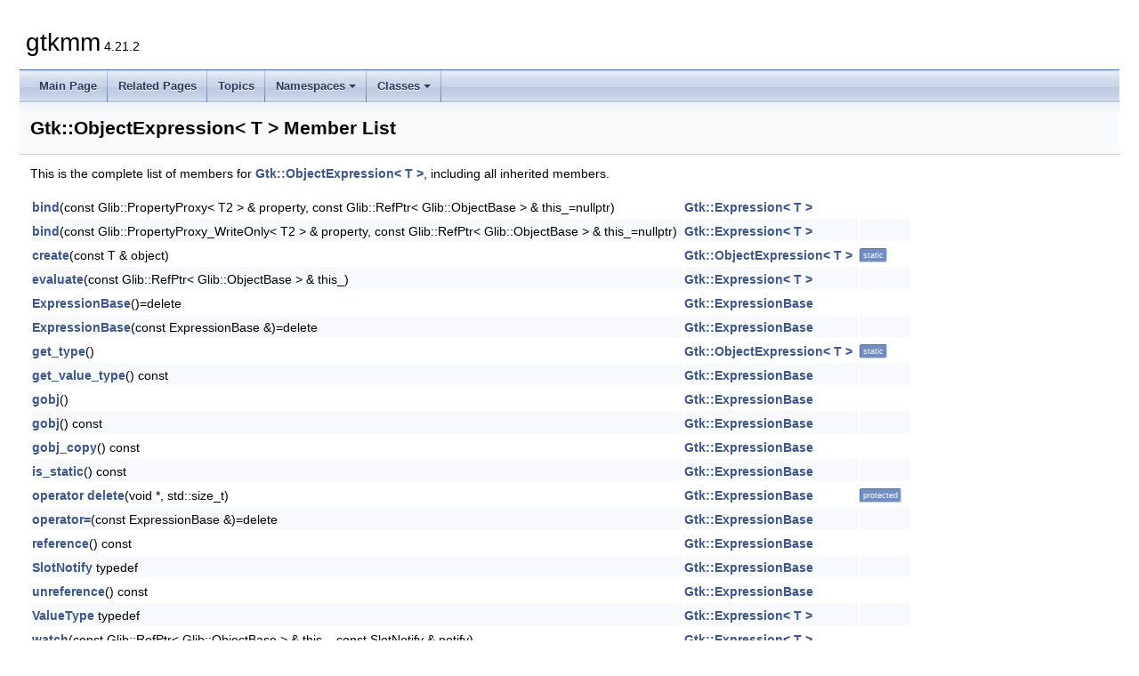

--- FILE ---
content_type: text/html; charset=utf-8
request_url: https://gnome.pages.gitlab.gnome.org/gtkmm/classGtk_1_1ObjectExpression-members.html
body_size: 8618
content:
<!DOCTYPE html PUBLIC "-//W3C//DTD XHTML 1.0 Transitional//EN" "https://www.w3.org/TR/xhtml1/DTD/xhtml1-transitional.dtd">
<html xmlns="http://www.w3.org/1999/xhtml" lang="en-US">
<head>
<meta http-equiv="Content-Type" content="text/xhtml;charset=UTF-8"/>
<meta http-equiv="X-UA-Compatible" content="IE=11"/>
<meta name="generator" content="Doxygen 1.9.8"/>
<meta name="viewport" content="width=device-width, initial-scale=1"/>
<title>gtkmm: Member List</title>
<link href="tabs.css" rel="stylesheet" type="text/css"/>
<script type="text/javascript" src="jquery.js"></script>
<script type="text/javascript" src="dynsections.js"></script>
<link href="doxygen.css" rel="stylesheet" type="text/css" />
<link href="doxygen-extra.css" rel="stylesheet" type="text/css"/>
</head>
<body>
<div id="top"><!-- do not remove this div, it is closed by doxygen! -->
<div id="titlearea">
<table cellspacing="0" cellpadding="0">
 <tbody>
 <tr id="projectrow">
  <td id="projectalign">
   <div id="projectname">gtkmm<span id="projectnumber">&#160;4.21.2</span>
   </div>
  </td>
 </tr>
 </tbody>
</table>
</div>
<!-- end header part -->
<!-- Generated by Doxygen 1.9.8 -->
<script type="text/javascript" src="menudata.js"></script>
<script type="text/javascript" src="menu.js"></script>
<script type="text/javascript">
/* @license magnet:?xt=urn:btih:d3d9a9a6595521f9666a5e94cc830dab83b65699&amp;dn=expat.txt MIT */
$(function() {
  initMenu('',false,false,'search.php','Search');
});
/* @license-end */
</script>
<div id="main-nav"></div>
<div id="nav-path" class="navpath">
  <ul>
<li class="navelem"><a class="el" href="namespaceGtk.html">Gtk</a></li><li class="navelem"><a class="el" href="classGtk_1_1ObjectExpression.html">ObjectExpression</a></li>  </ul>
</div>
</div><!-- top -->
<div class="header">
  <div class="headertitle"><div class="title">Gtk::ObjectExpression&lt; T &gt; Member List</div></div>
</div><!--header-->
<div class="contents">

<p>This is the complete list of members for <a class="el" href="classGtk_1_1ObjectExpression.html">Gtk::ObjectExpression&lt; T &gt;</a>, including all inherited members.</p>
<table class="directory">
  <tr class="even"><td class="entry"><a class="el" href="classGtk_1_1Expression.html#a041a9042b480adec2f16335acfa161c7">bind</a>(const Glib::PropertyProxy&lt; T2 &gt; &amp; property, const Glib::RefPtr&lt; Glib::ObjectBase &gt; &amp; this_=nullptr)</td><td class="entry"><a class="el" href="classGtk_1_1Expression.html">Gtk::Expression&lt; T &gt;</a></td><td class="entry"></td></tr>
  <tr class="odd"><td class="entry"><a class="el" href="classGtk_1_1Expression.html#a6fb2987286a425c5b27d90cbaecdc1c4">bind</a>(const Glib::PropertyProxy_WriteOnly&lt; T2 &gt; &amp; property, const Glib::RefPtr&lt; Glib::ObjectBase &gt; &amp; this_=nullptr)</td><td class="entry"><a class="el" href="classGtk_1_1Expression.html">Gtk::Expression&lt; T &gt;</a></td><td class="entry"></td></tr>
  <tr class="even"><td class="entry"><a class="el" href="classGtk_1_1ObjectExpression.html#af558e39b785125d5202aefc6d69f0707">create</a>(const T &amp; object)</td><td class="entry"><a class="el" href="classGtk_1_1ObjectExpression.html">Gtk::ObjectExpression&lt; T &gt;</a></td><td class="entry"><span class="mlabel">static</span></td></tr>
  <tr class="odd"><td class="entry"><a class="el" href="classGtk_1_1Expression.html#a83c8391bc53fa34294faaabdb8d11e79">evaluate</a>(const Glib::RefPtr&lt; Glib::ObjectBase &gt; &amp; this_)</td><td class="entry"><a class="el" href="classGtk_1_1Expression.html">Gtk::Expression&lt; T &gt;</a></td><td class="entry"></td></tr>
  <tr class="even"><td class="entry"><a class="el" href="classGtk_1_1ExpressionBase.html#a90be647ec1ed000f60ccb9e5d4f27e5c">ExpressionBase</a>()=delete</td><td class="entry"><a class="el" href="classGtk_1_1ExpressionBase.html">Gtk::ExpressionBase</a></td><td class="entry"></td></tr>
  <tr class="odd"><td class="entry"><a class="el" href="classGtk_1_1ExpressionBase.html#a31f49143ba99ba2120af6291e23bb9a5">ExpressionBase</a>(const ExpressionBase &amp;)=delete</td><td class="entry"><a class="el" href="classGtk_1_1ExpressionBase.html">Gtk::ExpressionBase</a></td><td class="entry"></td></tr>
  <tr class="even"><td class="entry"><a class="el" href="classGtk_1_1ObjectExpression.html#aa83ad2bd86d21d4605c64df6642999a6">get_type</a>()</td><td class="entry"><a class="el" href="classGtk_1_1ObjectExpression.html">Gtk::ObjectExpression&lt; T &gt;</a></td><td class="entry"><span class="mlabel">static</span></td></tr>
  <tr class="odd"><td class="entry"><a class="el" href="classGtk_1_1ExpressionBase.html#a0fb304a36660fbdd9852bf02fb3da66d">get_value_type</a>() const</td><td class="entry"><a class="el" href="classGtk_1_1ExpressionBase.html">Gtk::ExpressionBase</a></td><td class="entry"></td></tr>
  <tr class="even"><td class="entry"><a class="el" href="classGtk_1_1ExpressionBase.html#a6674b2ac03114f268602d692e2554c5f">gobj</a>()</td><td class="entry"><a class="el" href="classGtk_1_1ExpressionBase.html">Gtk::ExpressionBase</a></td><td class="entry"></td></tr>
  <tr class="odd"><td class="entry"><a class="el" href="classGtk_1_1ExpressionBase.html#a29e0d05feec2265716f8916ecaa999cf">gobj</a>() const</td><td class="entry"><a class="el" href="classGtk_1_1ExpressionBase.html">Gtk::ExpressionBase</a></td><td class="entry"></td></tr>
  <tr class="even"><td class="entry"><a class="el" href="classGtk_1_1ExpressionBase.html#a8d4828f494612d1a028efd3000432a06">gobj_copy</a>() const</td><td class="entry"><a class="el" href="classGtk_1_1ExpressionBase.html">Gtk::ExpressionBase</a></td><td class="entry"></td></tr>
  <tr class="odd"><td class="entry"><a class="el" href="classGtk_1_1ExpressionBase.html#a4195885827f82995d7fefa3e15a01c9c">is_static</a>() const</td><td class="entry"><a class="el" href="classGtk_1_1ExpressionBase.html">Gtk::ExpressionBase</a></td><td class="entry"></td></tr>
  <tr class="even"><td class="entry"><a class="el" href="classGtk_1_1ExpressionBase.html#acc385427b6f510fbd9b244fb6f3f71e9">operator delete</a>(void *, std::size_t)</td><td class="entry"><a class="el" href="classGtk_1_1ExpressionBase.html">Gtk::ExpressionBase</a></td><td class="entry"><span class="mlabel">protected</span></td></tr>
  <tr class="odd"><td class="entry"><a class="el" href="classGtk_1_1ExpressionBase.html#a680cd86d505a0e1da8421c592db51d8a">operator=</a>(const ExpressionBase &amp;)=delete</td><td class="entry"><a class="el" href="classGtk_1_1ExpressionBase.html">Gtk::ExpressionBase</a></td><td class="entry"></td></tr>
  <tr class="even"><td class="entry"><a class="el" href="classGtk_1_1ExpressionBase.html#ab48de8bd3727a918b36ed90e58ba9fd5">reference</a>() const</td><td class="entry"><a class="el" href="classGtk_1_1ExpressionBase.html">Gtk::ExpressionBase</a></td><td class="entry"></td></tr>
  <tr class="odd"><td class="entry"><a class="el" href="classGtk_1_1ExpressionBase.html#a8422c196df6400eea2722dcbab092f46">SlotNotify</a> typedef</td><td class="entry"><a class="el" href="classGtk_1_1ExpressionBase.html">Gtk::ExpressionBase</a></td><td class="entry"></td></tr>
  <tr class="even"><td class="entry"><a class="el" href="classGtk_1_1ExpressionBase.html#a379a29c8700e27d3ea2e5011d232c9ea">unreference</a>() const</td><td class="entry"><a class="el" href="classGtk_1_1ExpressionBase.html">Gtk::ExpressionBase</a></td><td class="entry"></td></tr>
  <tr class="odd"><td class="entry"><a class="el" href="classGtk_1_1Expression.html#a53fea545cfec9e3f2e09d4647d2da7aa">ValueType</a> typedef</td><td class="entry"><a class="el" href="classGtk_1_1Expression.html">Gtk::Expression&lt; T &gt;</a></td><td class="entry"></td></tr>
  <tr class="even"><td class="entry"><a class="el" href="classGtk_1_1Expression.html#a13e443dbe4dba227415e37a55f1612db">watch</a>(const Glib::RefPtr&lt; Glib::ObjectBase &gt; &amp; this_, const SlotNotify &amp; notify)</td><td class="entry"><a class="el" href="classGtk_1_1Expression.html">Gtk::Expression&lt; T &gt;</a></td><td class="entry"></td></tr>
  <tr class="odd"><td class="entry"><a class="el" href="classGtk_1_1ExpressionBase.html#ad2fa93909a8db603eecadc5bfc4531af">wrap</a>(GtkExpression * object, bool take_copy=false)</td><td class="entry"><a class="el" href="classGtk_1_1ExpressionBase.html">Gtk::ExpressionBase</a></td><td class="entry"><span class="mlabel">related</span></td></tr>
</table></div><!-- contents -->
<!-- start footer part -->
<hr class="footer"/><address class="footer"><small>
Generated by&#160;<a href="https://www.doxygen.org/index.html"><img class="footer" src="doxygen.svg" width="104" height="31" alt="doxygen"/></a> 1.9.8
</small></address>
</body>
</html>
